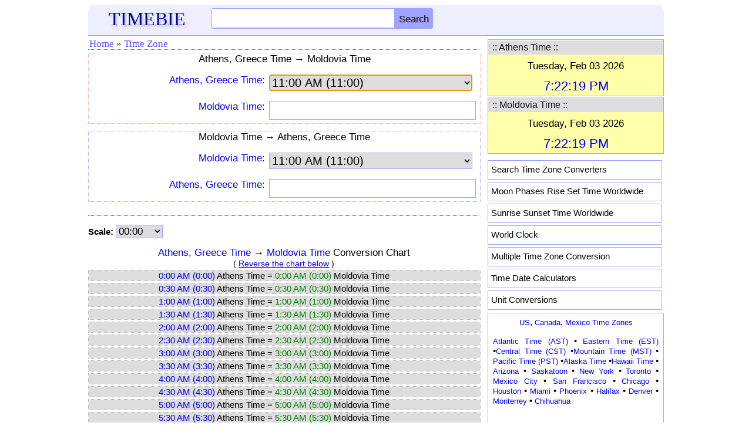

--- FILE ---
content_type: text/html; charset=utf-8
request_url: https://www.google.com/recaptcha/api2/aframe
body_size: 267
content:
<!DOCTYPE HTML><html><head><meta http-equiv="content-type" content="text/html; charset=UTF-8"></head><body><script nonce="IJT7O2SswnxWs3ODt01EWA">/** Anti-fraud and anti-abuse applications only. See google.com/recaptcha */ try{var clients={'sodar':'https://pagead2.googlesyndication.com/pagead/sodar?'};window.addEventListener("message",function(a){try{if(a.source===window.parent){var b=JSON.parse(a.data);var c=clients[b['id']];if(c){var d=document.createElement('img');d.src=c+b['params']+'&rc='+(localStorage.getItem("rc::a")?sessionStorage.getItem("rc::b"):"");window.document.body.appendChild(d);sessionStorage.setItem("rc::e",parseInt(sessionStorage.getItem("rc::e")||0)+1);localStorage.setItem("rc::h",'1770139340765');}}}catch(b){}});window.parent.postMessage("_grecaptcha_ready", "*");}catch(b){}</script></body></html>